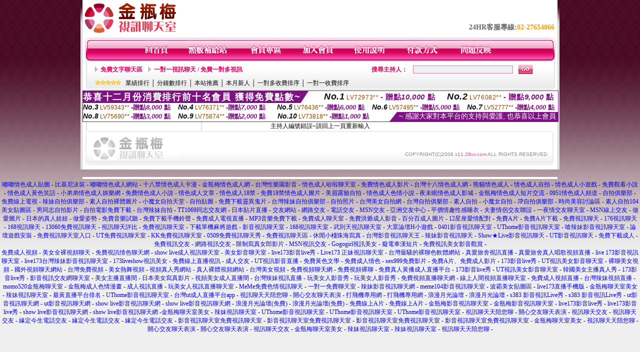

--- FILE ---
content_type: text/html; charset=Big5
request_url: http://x11.28vv.com/index.phtml?PUT=a_show&AID=159662&FID=1784752&R2=&CHANNEL=
body_size: 6819
content:
<html>

<head>
<title>
國外視頻聊天網站</title>
<meta http-equiv="PICS-Label" content='(PICS-1.1 "http://www.ticrf.org.tw/chinese/html/06-rating-v11.htm" l gen true for "http://x11.28vv.com" r (s 3 l 3 v 3 o 0))'>
<meta http-equiv=content-type content="text/html; charset=big5">
<meta name="Keywords" content="">
<meta name="description" content="">
<style type="text/css"><!--
.text {
	font-size: 12px;
	line-height: 15px;
	color: #000000;
	text-decoration: none;
}

.link {
	font-size: 12px;
	line-height: 15px;
	color: #000000;
	text-decoration: underline;
}

.link_menu {
	font-size: 15px;
	line-height: 24px;
	text-decoration: underline;
}

.SS {font-size: 10px;line-height: 14px;}
.S {font-size: 11px;line-height: 16px;}
.M {font-size: 13px;line-height: 18px;}
.L {font-size: 15px;line-height: 20px;}
.LL {font-size: 17px;line-height: 22px;}


.t01 {
	font-family: "新細明體";
	font-size: 12px;
	color: #FFFFFF;
}
.t02 {
	font-family: "新細明體";
	font-size: 12px;
	line-height: 14px;
	color: #666666;
	text-decoration: underline;
}
.t03 {
	font-family: "新細明體";
	font-size: 12px;
	line-height: 18px;
	color: #000000;
}
.t04 {
	font-family: "新細明體";
	font-size: 12px;
	color: #FF0066;
}
.t05 {
	font-family: "新細明體";
	font-size: 12px;
	color: #000000;
}
.t06 {
	font-family: "新細明體";
	font-size: 12px;
	color: #FFFFFF;
}
.text1{
	font-family: "新細明體";
	font-size: 12px;
	color: #666666;
}
.text2{
	font-family: "新細明體";
	font-size: 15px;
	color: #990033;
}
.text3{
	font-family: "新細明體";
	font-size: 15px;
	color: #000066;
}
.text4{
	font-family: "新細明體";
	font-size: 12px;
	color: #FF6600;
}
.text5 {
	font-family: "新細明體";
	font-size: 15px;
	color: #000000;
}
.text6 {
	font-family: "新細明體";
	font-size: 12px;
	color: #FF6600;
}
.text7 {
	font-family: "新細明體";
	font-size: 15px;
	color: #FFFFFF;
	font-weight: bold;
}
.manu-black12b {
	font-size:12px;
	font-weight:bold;
	color:#000000;
	height:26px;
	text-align:center;
	line-height:24px;
	background-image: url(images/explain_02.gif);
	background-repeat: repeat-x;
	background-position: center center;
	border-left:#ffffff 1px solid;
	border-right:#ffffff 1px solid;
}
.manu-black12b a:link,.manu-black12b a:visited {color:#000000;}
.manu-black12b a:hover {color:#e60163;}

.manu-white12 {
	font-size:12px;
	color:#ffffff;
	text-align:center;
	height:26px;
	line-height:24px;
	background-image: url(images/explain_04.gif);
	background-repeat: repeat-x;
	background-position: center center;
	border-left:#ffffff 1px solid;
	border-right:#ffffff 1px solid;
}
.manu-white12 a:link,.manu-white12 a:visited {color:#ffffff;}
.manu-white12 a:hover {color:#eeeeee;}
.red-16b {font-size: 16px;font-weight: bold;color:#dc0a8f;line-height:30px;}
.red-16c {font-size: 16px;font-weight: bold;color:#f7006b;line-height:30px;}
.txt-gray {overflow:auto;border:#f4f4f4 1px solid;background-color:#f4f4f4;height:16px;color:#666666;font-size:12px;width:99%;height:125px;}
--></style>
<link href="css/main.css" rel="stylesheet" type="text/css" />
<link href="css/index.css" rel="stylesheet" type="text/css" />
<link href="css/zhuchiren.css" rel="stylesheet" type="text/css" />
<link href="css/baoxiang.css" rel="stylesheet" type="text/css" />
<script src='Scripts/AC_RunActiveContent.js' type='text/javascript'></script>
<script language="JavaScript" type="text/JavaScript">
function CHAT_GO(AID,FORMNAME){
document.form1_GO.AID.value=AID;
document.form1_GO.ROOM.value=AID;
document.form1_GO.MID.value=10000;
if(FORMNAME.uname.value=="" || FORMNAME.uname.value.indexOf("請輸入")!=-1)    {
  alert("請輸入暱稱");
  FORMNAME.uname.focus();
}else{
  var AWidth = screen.width-20;
  var AHeight = screen.height-80;
  if( document.all || document.layers ){
  utchat10000=window.open("","utchat10000","width="+AWidth+",height="+AHeight+",resizable=yes,toolbar=no,location=no,directories=no,status=no,menubar=no,copyhistory=no,top=0,left=0");
  }else{
  utchat10000=window.open("","utchat10000","width="+AWidth+",height="+AHeight+",resizable=yes,toolbar=no,location=no,directories=no,status=no,menubar=no,copyhistory=no,top=0,left=0");
  }
  document.form1_GO.uname.value=FORMNAME.uname.value;
  document.form1_GO.sex.value=FORMNAME.sex.value;
  document.form1_GO.submit();
}
}


function CHAT_GO123(AID){
  document.form1_GO.AID.value=AID;
  document.form1_GO.ROOM.value=AID;
  document.form1_GO.MID.value=10000;
  if(document.form1_GO.uname.value=="")    {
    alert("請輸入暱稱");
  }else{
    var AWidth = screen.width-20;
    var AHeight = screen.height-80;
    if( document.all || document.layers ){
    utchat10000=window.open("","utchat10000","width="+AWidth+",height="+AHeight+",resizable=yes,toolbar=no,location=no,directories=no,status=no,menubar=no,copyhistory=no,top=0,left=0");
    }else{
    utchat10000=window.open("","utchat10000","width="+AWidth+",height="+AHeight+",resizable=yes,toolbar=no,location=no,directories=no,status=no,menubar=no,copyhistory=no,top=0,left=0");
    }
    document.form1_GO.submit();
  }
}

function MM_swapImgRestore() { //v3.0
  var i,x,a=document.MM_sr; for(i=0;a&&i<a.length&&(x=a[i])&&x.oSrc;i++) x.src=x.oSrc;
}

function MM_preloadImages() { //v3.0
  var d=document; if(d.images){ if(!d.MM_p) d.MM_p=new Array();
    var i,j=d.MM_p.length,a=MM_preloadImages.arguments; for(i=0; i<a.length; i++)
    if (a[i].indexOf("#")!=0){ d.MM_p[j]=new Image; d.MM_p[j++].src=a[i];}}
}

function MM_findObj(n, d) { //v4.01
  var p,i,x;  if(!d) d=document; if((p=n.indexOf("?"))>0&&parent.frames.length) {
    d=parent.frames[n.substring(p+1)].document; n=n.substring(0,p);}
  if(!(x=d[n])&&d.all) x=d.all[n]; for (i=0;!x&&i<d.forms.length;i++) x=d.forms[i][n];
  for(i=0;!x&&d.layers&&i<d.layers.length;i++) x=MM_findObj(n,d.layers[i].document);
  if(!x && d.getElementById) x=d.getElementById(n); return x;
}

function MM_swapImage() { //v3.0
  var i,j=0,x,a=MM_swapImage.arguments; document.MM_sr=new Array; for(i=0;i<(a.length-2);i+=3)
   if ((x=MM_findObj(a[i]))!=null){document.MM_sr[j++]=x; if(!x.oSrc) x.oSrc=x.src; x.src=a[i+2];}
}


 function aa() {
   if (window.event.ctrlKey)
       {
     window.event.returnValue = false;
         return false;
       }
 }
 function bb() {
   window.event.returnValue = false;
 }
function MM_openBrWindow(theURL,winName,features) { //v2.0
 window.open(theURL,winName,features);
}


//-->
</script>

</head>
<!--body bgcolor=#000000 text=#000000 link=#0000CC vlink=#3987C6 topMargin=5 marginheight=0 marginwidth=0-->
<body>
<center><div id='main'><div id='main-l'><img src='images/mm69-bg-left.gif' width='4' height='50' /></div><div id='main-m'><table width='950' border='0' align='center' cellpadding='0' cellspacing='0' bgcolor='#FFFFFF'><tr><td width='235' height='70' align='left' valign='middle'><img src='images/mm69_logo.gif' width='235' height='66' /></td><td width='715' align='right' valign='bottom'><span class='black14-b'>24HR客服專線:</span><span class='tel-b'>02-27654066</span>&nbsp;&nbsp;</td></tr><tr><td colspan='2' align='left' valign='middle'><img src='images/mm69_05.gif' width='950' height='10' /></td></tr></table><table width='950' border='0' align='center' cellpadding='0' cellspacing='0' bgcolor='#FFFFFF'><tr><td width='16' align='left' background='images/mm69_08.gif'><img src='images/mm69_07.gif' width='16' height='41' /></td><td width='919' background='images/mm69_08.gif'><table width='730' border='0' align='center' cellpadding='0' cellspacing='0'><tr><td align='center'><a href='./index.phtml?FID=1784752'><img src='images/mm69_10.gif' width='49' height='41' border='0' /></a></td><td align='center'><img src='images/mm69_08.gif' width='1' height='41' /></td><td align='center'><a href='/PAY1/?UID=&FID=1784752' TARGET='_blank'><img src='images/mm69_12.gif' width='83' height='41' /></a></td><td align='center'><img src='images/mm69_08.gif' width='1' height='41' /></td><td align='center'><a href='./index.phtml?PUT=up_logon&FID=1784752'><img src='images/mm69_14.gif' width='67' height='41' border='0' /></a></td><td align='center'><img src='images/mm69_08.gif' width='1' height='41' /></td><td align='center'><a href='./index.phtml?PUT=up_reg&s=1&FID=1784752'><img src='images/mm69_16.gif' width='67' height='41' border='0' /></a></td><td align='center'><img src='images/mm69_08.gif' width='1' height='41' /></td><td align='center'><a href='./index.phtml?PUT=faq&FID=1784752'><img src='images/mm69_18.gif' width='66' height='41' border='0' /></a></td><td align='center'><img src='images/mm69_08.gif' width='1' height='41' /></td><td align='center'><a href='./index.phtml?PUT=pay_doc1&FID=1784752'><img src='images/mm69_20.gif' width='69' height='41' border='0' /></a></td><td align='center'><img src='images/mm69_08.gif' width='1' height='41' /></td><td align='center'><a href='./index.phtml?PUT=mailbox&FID=1784752'><img src='images/mm69_22.gif' width='68' height='41' border='0' /></a></td></tr></table></td><td width='15' align='right' background='images/mm69_08.gif'><img src='images/mm69_24.gif' width='15' height='41' /></td></tr></table><SCRIPT language='JavaScript'>function CHECK_SEARCH_KEY(FORMNAME){var error;if (FORMNAME.KEY_STR.value.length<2){alert('您輸入的搜尋字串必需多於 2 字元!!');FORMNAME.KEY_STR.focus();return false;}return true;}</SCRIPT><table width='950' height='60' border='0' align='center' cellpadding='0' cellspacing='0'><tr><td valign='middle' class='top-bg'><table width='900' border='0' align='center' cellpadding='0' cellspacing='0'><tr><form name='SEARCHFORM' action='./index.phtml' align=center method=POST onSubmit='return CHECK_SEARCH_KEY(SEARCHFORM);'><input type=hidden name='PUT' value=''><input type=hidden name='FID' value='1784752'><td width='368' height='30' align='left' class='red12-b'><img src='images/mm69-jt.gif' width='5' height='9' />&nbsp;&nbsp;<a href='./index.phtml?CHANNEL=R51&FID=1784752'>免費文字聊天區</a>&nbsp;&nbsp;&nbsp;&nbsp;<img src='images/mm69-jt.gif' width='5' height='9' />&nbsp;&nbsp;<a href='./index.phtml?CHANNEL=R54&FID=1784752'>一對一視訊聊天 / 免費一對多視訊</a></td><td width='257' align='right' class='red12-b'>搜尋主持人：</td><td width='222' align='center'><input name='KEY_STR' type='text' class='input-red-border' VALUE='' /></td><td width='53' align='left'><input type='image' src='images/mm69_go.gif' width='28' height='18' /></td></form></tr><tr><td colspan='4' class='black12'><img src='images/mm69-star.gif' width='52' height='10' />&nbsp;&nbsp;&nbsp;<a href='./index.phtml?PUT=A_SORT&SORT=N&ON=1&FID=1784752'>業績排行</a> │ <a href='./index.phtml?PUT=A_SORT&SORT=N1&ON=1&FID=1784752'>分鐘數排行</a> │ <a href='./index.phtml?PUT=A_SORT&SORT=HOT&ON=1&FID=1784752'>本站推薦</a> │ <a href='./index.phtml?PUT=A_SORT&SORT=NEW&ON=1&FID=1784752'>本月新人</a> │ <a href='./index.phtml?PUT=A_SORT&SORT=R6&ON=1&FID=1784752'>一對多收費排序</a> │ <a href='./index.phtml?PUT=A_SORT&SORT=R7&ON=1&FID=1784752'>一對一收費排序</a></td></tr></table></td></tr></table><table width='0' border='0' cellpadding='0' cellspacing='0'><TR><TD></TD></TR><form method='POST' action='/V4/index.phtml'  target='utchat10000' name='form1_GO'><input type='HIDDEN' name='uname' value=''><input type='HIDDEN' name='password' value=''><input type='HIDDEN' name='sex' value=''><input type='HIDDEN' name='sextype' value=''><input type='HIDDEN' name='age' value=''><input type='HIDDEN' name='MID' value='1784752'><input type='HIDDEN' name='UID' value=''><input type='HIDDEN' name='ROOM' value='159662'><input type='HIDDEN' name='AID' value='159662'><input type='HIDDEN' name='FID' value='1784752'><input type='HIDDEN' name='ACTIONTYPE' value='AUTO'></form></TABLE><SCRIPT>
function CHATGO(AID,ACTIONTYPE){
  //document.FORM_GO_CHAT.ACTIONTYPE.value=ACTIONTYPE;
  //document.FORM_GO_CHAT.AID.value=AID;
  //document.FORM_GO_CHAT.ROOM.value=AID;
  //document.FORM_GO_CHAT.MID.value=10000;
  var AW = screen.availWidth;
  var AH = screen.availHeight;
 if( document.all || document.layers ){
   utchat10000=window.open('./V4MEIMEI69/index.phtml?ACTIONTYPE='+ACTIONTYPE+'&MID=10000&ROOM='+AID+'&AID='+AID+'&FID=1784752','utchat10000','width='+AW+',height='+AH+',resizable=yes,toolbar=no,location=no,directories=no,status=no,menubar=no,copyhistory=no,top=0,left=0,scrollbars=yes');
 }else{
   utchat10000=window.open('./V4MEIMEI69/index.phtml?ACTIONTYPE='+ACTIONTYPE+'&MID=10000&ROOM='+AID+'&AID='+AID+'&FID=1784752','utchat10000','width='+AW+',height='+AH+',resizable=yes,toolbar=no,location=no,directories=no,status=no,menubar=no,copyhistory=no,top=0,left=0,scrollbars=yes');
 }}</SCRIPT><table width='0' border='0' cellpadding='0' cellspacing='0'><TR><TD></TD></TR>
<form method='GET' action='./V4MEIMEI69/index.phtml'  target='utchat10000' name='FORM_GO_CHAT'>
<input type='HIDDEN' name='uname' value=''>
<input type='HIDDEN' name='password' value=''>
<input type='HIDDEN' name='sex' value=''>
<input type='HIDDEN' name='sextype' value=''>
<input type='HIDDEN' name='age' value=''>
<input type='HIDDEN' name='NICKNAME' value=''><input type='HIDDEN' name='USERID' value=''><input type='HIDDEN' name='USER_PASSWORD' value=''><input type='HIDDEN' name='ACTIONTYPE' value=''><input type='HIDDEN' name='MID' value='1784752'>
<input type='HIDDEN' name='UID' value=''>
<input type='HIDDEN' name='ROOM' value='159662'>
<input type='HIDDEN' name='AID' value='159662'>
<input type='HIDDEN' name='FID' value='1784752'>
</form></TABLE><div style="margin: auto;width: 950px;border:1px solid #7f1184; font-family:Helvetica, Arial, 微軟正黑體 ,sans-serif;font-size: 13px; background-color: #ffffff">
<table border="0" cellpadding="0" cellspacing="0" width="100%">
            <tr>
              <td align="left" valign="top">
                <table border="0" cellpadding="0" cellspacing="0" height="23">
                  <tr>
                    <td height="23" bgcolor="#7f1184"><b style="letter-spacing:0.1em;color:#FFFFFF;font-size:18px"> 恭喜十二月份消費排行前十名會員 獲得免費點數~</b></td>
                    <td align="left" valign="top" width="15">
                      <div style="border-style:solid;border-width: 23px 15px 0 0;border-color: #7e1184 transparent transparent transparent;"></div>
                    </td>
                  </tr>
                </table>
              </td>
              <td align="left" style="letter-spacing:0.05em">
                <b style="color:#111111;font-size:18px"><em>No.1</em></b>&nbsp;<span style="color:#8c4600">LV72973**</span>
                <b style="color:#7f1184;font-size:15px"> - 贈點<em>10,000</em> 點</b>
              </td>
              <td align="center" style="letter-spacing:0.05em">
                <b style="color:#111111;font-size:18px"><em>No.2</em></b>&nbsp;<span style="color:#8c4600">LV76082**</span>
                <b style="color:#7f1184;font-size:15px"> - 贈點<em>9,000</em> 點</b>
              </td>
            </tr>
          </table>
          <table border="0" cellpadding="0" cellspacing="0" width="100%">
            <tr>
              <td width="20%">
                <b style="color:#111111;font-size:14px"><em>No.3</em></b>&nbsp;<span style="color:#8c4600;font-size:12px">LV59343**</span>
                <b style="color:#7f1184;font-size:13px"> -贈點<em>8,000</em> 點</b>
              </td>
              <td width="20%">
                <b style="color:#111111;font-size:14px"><em>No.4</em></b>&nbsp;<span style="color:#8c4600;font-size:12px">LV76371**</span>
                <b style="color:#7f1184;font-size:13px"> -贈點<em>7,000</em> 點</b>
              </td>
              <td align="center" width="20%">
                <b style="color:#111111;font-size:14px"><em>No.5</em></b>&nbsp;<span style="color:#8c4600;font-size:12px">LV76436**</span>
                <b style="color:#7f1184;font-size:13px"> -贈點<em>6,000</em> 點</b>
              </td>
              <td align="center">
                <b style="color:#111111;font-size:14px"><em>No.6</em></b>&nbsp;<span style="color:#8c4600;font-size:12px">LV57495**</span>
                <b style="color:#7f1184;font-size:13px"> -贈點<em>5,000</em> 點</b>
              </td>
              <td align="center">
                <b style="color:#111111;font-size:14px"><em>No.7</em></b>&nbsp;<span style="color:#8c4600;font-size:12px">LV52777**</span>
                <b style="color:#7f1184;font-size:13px"> -贈點<em>4,000</em> 點</b>
              </td>
            </tr>
          </table>
          <table border="0" cellpadding="0" cellspacing="0" width="100%">
            <tr>
              <td width="20%">
                <b style="color:#111111;font-size:14px"><em>No.8</em></b>&nbsp;<span style="color:#8c4600;font-size:12px">LV75690**</span>
                <b style="color:#7f1184;font-size:13px"> -贈點<em>3,000</em> 點</b>
              </td>
              <td width="20%">
                <b style="color:#111111;font-size:14px"><em>No.9</em></b>&nbsp;<span style="color:#8c4600;font-size:12px">LV75874**</span>
                <b style="color:#7f1184;font-size:13px"> -贈點<em>2,000</em> 點</b>
              </td>
              <td align="center">
                <b style="color:#111111;font-size:14px"><em>No.10</em></b>&nbsp;<span style="color:#8c4600;font-size:12px">LV73818**</span>
                <b style="color:#7f1184;font-size:13px"> -贈點<em>1,000</em> 點</b>
              </td>
              <td align="right" valign="bottom">
                <table border="0" cellpadding="0" cellspacing="0">
                  <tr>
                    <td align="right" valign="top" width="15">
                      <div style="border-style: solid;border-width:0 0 19px 15px;border-color: transparent transparent #7e1184 transparent;"></div>
                    </td>
                    <td bgcolor="#7f1184" style="color:#FFFFFF;font-size:14px">&nbsp;~ 感謝大家對本平台的支持與愛護, 也恭喜以上會員&nbsp;</td>
                  </tr>
                </table>
              </td>
            </tr>
          </table>
        </div>
主持人編號錯誤~請回上一頁重新輸入<table width='940' border='0' align='center' cellpadding='0' cellspacing='0'><tr><td width='14' align='left' background='images/mm69_123.gif'><img src='images/mm69_121.gif' width='14' height='70' /></td><td width='173' align='left' background='images/mm69_123.gif'><a href='#'><img src='images/mm69_126.gif' width='173' height='48' border='0' /></a></td><td align='right' valign='bottom' background='images/mm69_123.gif' class='copyright'>COPYRIGHT(C)2006 <font color='#fe3ebb'>x11.28vv.com</font> ALL RIGHTS RESERVED.</td><td width='13' align='left'><img src='images/mm69_124.gif' width='11' height='70' /></td></tr></table><table width='100%' height='8' border='0' cellpadding='0' cellspacing='0' bgcolor='#FFFFFF'><tr><td></td></tr></table></div><div id='main-r'><img src='images/mm69-bg-right.gif' width='4' height='50' /></div><div class='clear'></div></div><BR><table width='950' border='0' bordercolor='#ff0000' align='center' cellpadding='1' cellspacing='1' bgcolor='#FFFFFF'><TR><TD></TD></TR></TABLE><TABLE><TR><TD><CENTER><a href=http://x101.2wcb.com/ target="_blank">嘟嘟情色成人貼圖</a> - 
<a href=http://x102.2wcb.com/ target="_blank">比基尼泳裝</a> - 
<a href=http://x103.2wcb.com/ target="_blank">嘟嘟情色成人網站</a> - 
<a href=http://x104.2wcb.com/ target="_blank">十八禁情色成人卡漫</a> - 
<a href=http://x105.2wcb.com/ target="_blank">金瓶梅情色成人網</a> - 
<a href=http://x106.2wcb.com/ target="_blank">台灣性樂園影音</a> - 
<a href=http://x107.2wcb.com/ target="_blank">情色成人哈啦聊天室</a> - 
<a href=http://x108.2wcb.com/ target="_blank">免費情色成人影片</a> - 
<a href=http://x109.2wcb.com/ target="_blank">台灣十八情色成人網</a> - 
<a href=http://x110.2wcb.com/ target="_blank">熊貓情色成人</a> - 
<a href=http://x111.2wcb.com/ target="_blank">情色成人自拍</a> - 
<a href=http://x112.2wcb.com/ target="_blank">情色成人小遊戲</a> - 
<a href=http://x113.2wcb.com/ target="_blank">免費觀看小說</a> - 
<a href=http://x114.2wcb.com/ target="_blank">情色成人黃色笑話</a> - 
<a href=http://x115.2wcb.com/ target="_blank">小弟弟情色成人娛樂網</a> - 
<a href=http://x116.2wcb.com/ target="_blank">免費情色成人小說</a> - 
<a href=http://x117.2wcb.com/ target="_blank">情色成人文章</a> - 
<a href=http://x118.2wcb.com/ target="_blank">情色成人18禁</a> - 
<a href=http://x119.2wcb.com/ target="_blank">免費18禁情色成人圖片</a> - 
<a href=http://x120.2wcb.com/ target="_blank">美眉露臉自拍</a> - 
<a href=http://x121.2wcb.com/ target="_blank">情色成人色情小說</a> - 
<a href=http://x122.2wcb.com/ target="_blank">夜未眠情色成人影城</a> - 
<a href=http://x123.2wcb.com/ target="_blank">金瓶梅情色成人短片交流</a> - 
<a href=http://x124.2wcb.com/ target="_blank">0951情色成人頻道</a> - 
<a href=http://x125.2wcb.com/ target="_blank">自拍俱樂部</a> - 
<a href=http://x126.2wcb.com/ target="_blank">免費線上電視</a> - 
<a href=http://x127.2wcb.com/ target="_blank">辣妹自拍俱樂部</a> - 
<a href=http://x128.2wcb.com/ target="_blank">素人自拍裸體圖片</a> - 
<a href=http://x129.2wcb.com/ target="_blank">小魔女自拍天堂</a> - 
<a href=http://x130.2wcb.com/ target="_blank">自拍貼圖</a> - 
<a href=http://x131.2wcb.com/ target="_blank">免費下載靈異鬼片</a> - 
<a href=http://x132.2wcb.com/ target="_blank">台灣辣妹自拍俱樂部</a> - 
<a href=http://x133.2wcb.com/ target="_blank">自拍照片</a> - 
<a href=http://x134.2wcb.com/ target="_blank">台灣美女自拍網</a> - 
<a href=http://x135.2wcb.com/ target="_blank">台灣自拍俱樂部</a> - 
<a href=http://x136.2wcb.com/ target="_blank">素人自拍</a> - 
<a href=http://x137.2wcb.com/ target="_blank">小魔女自拍</a> - 
<a href=http://x138.2wcb.com/ target="_blank">JP自拍俱樂部</a> - 
<a href=http://x139.2wcb.com/ target="_blank">時尚美容討論區</a> - 
<a href=http://x140.2wcb.com/ target="_blank">素人自拍104美女貼圖區</a> - 
<a href=http://x141.2wcb.com/ target="_blank">男同志自拍影片</a> - 
<a href=http://x142.2wcb.com/ target="_blank">自拍電影免費下載</a> - 
<a href=http://x143.2wcb.com/ target="_blank">台灣辣妹自拍</a> - 
<a href=http://x144.2wcb.com/ target="_blank">TT1069同志交友網</a> - 
<a href=http://x145.2wcb.com/ target="_blank">日本貼片直播</a> - 
<a href=http://x146.2wcb.com/ target="_blank">交友網站</a> - 
<a href=http://x147.2wcb.com/ target="_blank">網路交友</a> - 
<a href=http://x148.2wcb.com/ target="_blank">電話交友</a> - 
<a href=http://x149.2wcb.com/ target="_blank">MSN交友</a> - 
<a href=http://x150.2wcb.com/ target="_blank">亞洲交友中心</a> -
<a href=http://x151.2wcb.com/ target="_blank">平價情趣性感睡衣</a> - 
<a href=http://x152.2wcb.com/ target="_blank">夫妻情侶交友聯誼</a> - 
<a href=http://x153.2wcb.com/ target="_blank">一夜情交友聊天室</a> - 
<a href=http://x154.2wcb.com/ target="_blank">MSN線上交友</a> - 
<a href=http://x155.2wcb.com/ target="_blank">做愛圖片</a> - 
<a href=http://x156.2wcb.com/ target="_blank">日本的真人娃娃</a> - 
<a href=http://x157.2wcb.com/ target="_blank">做愛姿勢</a> - 
<a href=http://x158.2wcb.com/ target="_blank">免費音樂試聽</a> - 
<a href=http://x159.2wcb.com/ target="_blank">免費下載手機鈴聲</a> - 
<a href=http://x160.2wcb.com/ target="_blank">免費成人電視直播</a> - 
<a href=http://x161.2wcb.com/ target="_blank">MP3音樂免費下載</a> - 
<a href=http://x162.2wcb.com/ target="_blank">免費成人聊天室</a> - 
<a href=http://x163.2wcb.com/ target="_blank">免費洪爺成人影音</a> - 
<a href=http://x164.2wcb.com/ target="_blank">百分百成人圖片</a> - 
<a href=http://x165.2wcb.com/ target="_blank">12星座愛情配對</a> - 
<a href=http://x166.2wcb.com/ target="_blank">免費A片</a> - 
<a href=http://x167.2wcb.com/ target="_blank">免費A片下載</a> - 
<a href=http://x168.2wcb.com/ target="_blank">免費視訊聊天</a> - 
<a href=http://x169.2wcb.com/ target="_blank">176視訊聊天</a> - 
<a href=http://x170.2wcb.com/ target="_blank">168視訊聊天</a> - 
<a href=http://x171.2wcb.com/ target="_blank">13060免費視訊聊天</a> - 
<a href=http://x172.2wcb.com/ target="_blank">視訊聊天評比</a> - 
<a href=http://x173.2wcb.com/ target="_blank">免費視訊聊天室</a> - 
<a href=http://x174.2wcb.com/ target="_blank">下載單機麻將遊戲</a> - 
<a href=http://x175.2wcb.com/ target="_blank">影音視訊聊天室</a> - 
<a href=http://x176.2wcb.com/ target="_blank">168視訊聊天室</a> - 
<a href=http://x177.2wcb.com/ target="_blank">武則天視訊聊天室</a> - 
<a href=http://x178.2wcb.com/ target="_blank">大眾論壇H小遊戲</a> - 
<a href=http://x179.2wcb.com/ target="_blank">0401影音視訊聊天室</a> - 
<a href=http://x180.2wcb.com/ target="_blank">UThome影音視訊聊天室</a> - 
<a href=http://x181.2wcb.com/ target="_blank">嗆辣妹影音視訊聊天室</a> - 
<a href=http://x182.2wcb.com/ target="_blank">論壇遊戲安裝</a> - 
<a href=http://x183.2wcb.com/ target="_blank">免費視訊聊天室入口</a> - 
<a href=http://x184.2wcb.com/ target="_blank">UT免費視訊聊天室</a> - 
<a href=http://x185.2wcb.com/ target="_blank">KK免費視訊聊天室</a> - 
<a href=http://x186.2wcb.com/ target="_blank">0509免費視訊聊天秀</a> - 
<a href=http://x187.2wcb.com/ target="_blank">免費視訊聊天區</a> - 
<a href=http://x188.2wcb.com/ target="_blank">休閒小棧珠海寫真</a> - 
<a href=http://x189.2wcb.com/ target="_blank">台灣影音視訊聊天王</a> - 
<a href=http://x190.2wcb.com/ target="_blank">辣妹影音視訊聊天</a> - 
<a href=http://x191.2wcb.com/ target="_blank">Show★Live影音視訊聊天</a> - 
<a href=http://x192.2wcb.com/ target="_blank">UT影音視訊聊天</a> - 
<a href=http://x193.2wcb.com/ target="_blank">免費下載成人</a> - 
<a href=http://x194.2wcb.com/ target="_blank">免費視訊交友</a> - 
<a href=http://x195.2wcb.com/ target="_blank">網路視訊交友</a> - 
<a href=http://x196.2wcb.com/ target="_blank">限制寫真女郎影片</a> - 
<a href=http://x197.2wcb.com/ target="_blank">MSN視訊交友</a> - 
<a href=http://x198.2wcb.com/ target="_blank">Gogogirl視訊美女</a> - 
<a href=http://x199.2wcb.com/ target="_blank">癡電車漢短片</a> - 
<a href=http://x200.2wcb.com/ target="_blank">免費視訊美女影音觀賞</a> - <CENTER><a href=http://x3g6.com/ target=_blank>免費成人視頻</a> -
<a href=http://www.x3g6.com/ target=_blank>美女全裸視頻聊天</a> -
<a href=http://oze7.com/ target=_blank>免費視訊情色聊天網</a> -
<a href=http://www.oze7.com/ target=_blank>show live成人視訊聊天室</a> -
<a href=http://036d.com/ target=_blank>美女影音聊天室</a> -
<a href=http://www.036d.com/ target=_blank>live173影音live秀</a> -
<a href=http://4d6z.com/ target=_blank>Live173 正妹視訊聊天室</a> -
<a href=http://www.4d6z.com/ target=_blank>台灣最騷的裸聊色軟體網站</a> -
<a href=http://bd8d.com/ target=_blank>真愛旅舍視訊直播</a> -
<a href=http://www.bd8d.com/ target=_blank>真愛旅舍真人唱歌視頻直播</a> -
<a href=http://2smn.com/ target=_blank>live 173影音視訊聊天室</a> -
<a href=http://www.2smn.com/ target=_blank>live173台灣辣妹影音視訊聊天室</a> -
<a href=http://fr52.com/ target=_blank>173liveshow視訊美女</a> -
<a href=http://www.fr52.com/ target=_blank>免費線上直播視訊</a> -
<a href=http://w5y2.com/ target=_blank>成人交友</a> -
<a href=http://www.w5y2.com/ target=_blank>UT視訊影音直播</a> -
<a href=http://6kek21.com/ target=_blank>免費黃色文學</a> -
<a href=http://ek216k.com/ target=_blank>免費成人情色</a> -
<a href=http://utek21.com/ target=_blank>sex999免費影片</a> -
<a href=http://www.6kek21.com/ target=_blank>免費A片、免費成人影片</a> -
<a href=http://www.ek216k.com/ target=_blank>173影音live秀</a> -
<a href=http://www.utek21.com/ target=_blank>UT視訊美女影音聊天室</a> -
<a href=http://h4o4.com/ target=_blank>裸聊美女視頻</a> -
<a href=http://wwww.h4o4.com/ target=_blank>國外視頻聊天網站</a> -
<a href=http://nr5o.com/ target=_blank>台灣免費視頻</a> -
<a href=http://www.nr5o.com/ target=_blank>美女熱舞視頻</a> -
<a href=http://h77s.com/ target=_blank>視頻真人秀網站</a> -
<a href=http://www.h77s.com/ target=_blank>真人裸體視頻網站</a> -
<a href=http://36ud.com/ target=_blank>台灣美女視頻</a> -
<a href=http://www.36ud.com/ target=_blank>免費視頻聊天網</a> -
<a href=http://6cas.com/ target=_blank>免費視頻裸聊</a> -
<a href=http://www.6cas.com/ target=_blank>免費真人黃播成人直播平台</a> -
<a href=http://5aa8.com/ target=_blank>173影音live秀</a> -
<a href=http://wwww.5aa8.com/ target=_blank>UT視訊美女影音聊天室</a> -
<a href=http://e04u.com/ target=_blank>韓國美女主播真人秀</a> -
<a href=http://www.e04u.com/ target=_blank>173影音live秀</a> -
<a href=http://e08w.com/ target=_blank>影音視訊交友網聊天室</a> -
<a href=http://www.e08w.com/ target=_blank>美女主播直播間</a> -
<a href=http://e57w.com/ target=_blank>日本美女寫真影片</a> -
<a href=http://www.e57w.com/ target=_blank>視頻美女成人直播間</a> -
<a href=http://774u.com/ target=_blank>台灣辣妹視訊直播</a> -
<a href=http://www.774u.com/ target=_blank>玩美女人影音秀</a> -
<a href=http://7zav.com/ target=_blank>玩美女人影音秀</a> -
<a href=http://www.7zav.com/ target=_blank>免費視頻直播聊天網</a> -
<a href=http://8czx.com/ target=_blank>線上人間視頻直播聊天室</a> -
<a href=http://www.8czx.com/ target=_blank>免費成人視頻直播</a> -
<a href=http://c3zj.com/ target=_blank>台灣辣妹視頻直播</a> -
<a href=http://www.c3zj.com/ target=_blank>momo520金瓶梅聊天室</a> -
<a href=http://ckk4.com/ target=_blank>金瓶梅成人色情漫畫</a> -
<a href=http://www.ckk4.com/ target=_blank>成人視訊直播</a> -
<a href=http://e05z.com/ target=_blank>玩美女人視訊直播聊天室</a> -
<a href=http://www.e05z.com/ target=_blank>MeMe免費色情視訊聊天</a> -
<a href=http://e63w.com/ target=_blank>一對一免費聊天室</a> -
<a href=http://www.e63w.com/ target=_blank>辣妹影音視訊聊天網</a> -
<a href=http://xcs5.com/ target=_blank>meme104影音視訊聊天室</a> -
<a href=http://www.xcs5.com/ target=_blank>波霸美女貼圖區</a> -
<a href=http://y9m6.com/ target=_blank>live173直播手機版</a> -
<a href=http://www.y9m6.com/ target=_blank>金瓶梅聊天室美女</a> -
<a href=http://e02w.com/ target=_blank>辣妹視訊聊天室</a> -
<a href=http://www.e02w.com/ target=_blank>最黃直播平台排名</a> -
<a href=http://e3x3.com/ target=_blank>UThome影音視訊聊天室</a> -
<a href=http://www.e3x3.com/ target=_blank>台灣ut成人直播平台app</a> -
<a href=http://e71x.com/ target=_blank>視訊聊天天陪您聊</a> -
<a href=http://www.e71x.com/ target=_blank>開心交友聊天表演</a> -
<a href=http://m48g.com/ target=_blank>打飛機專用網</a> -
<a href=http://www.m48g.com/ target=_blank>打飛機專用網</a> -
<a href=http://8jnq.com/ target=_blank>浪漫月光論壇</a> -
<a href=http://www.8jnq.com/ target=_blank>浪漫月光論壇</a> -
<a href=http://2e66.com/ target=_blank>s383 影音視訊Live秀</a> -
<a href=http://www.2e66.com/ target=_blank>s383 影音視訊Live秀</a> -
<a href=http://6k28.com/ target=_blank>ut影音視訊聊天網</a> -
<a href=http://www.6k28.com/ target=_blank>ut影音視訊聊天網</a> -
<a href=http://6nnc.com/ target=_blank>show live影音視訊聊天網</a> -
<a href=http://www.6nnc.com/ target=_blank>show live影音視訊聊天網</a> -
<a href=http://t2ff.com/ target=_blank>浪漫月光論壇(免費)</a> -
<a href=http://www.t2ff.com/ target=_blank>浪漫月光論壇(免費)</a> -
<a href=http://chn6.com/ target=_blank>免費線上A片</a> -
<a href=http://www.chn6.com/ target=_blank>免費線上A片</a> -
<a href=http://4zz4.com/ target=_blank>金瓶梅影音視訊聊天室</a> -
<a href=http://www.4zz4.com/ target=_blank>金瓶梅影音視訊聊天室</a> -
<a href=http://7vvc.com/ target=_blank>live173影音live秀</a> -
<a href=http://www.7vvc.com/ target=_blank>live173影音live秀</a> -
<a href=http://9bdd.com/ target=_blank>show live影音視訊聊天網</a> -
<a href=http://www.9bdd.com/ target=_blank>show live影音視訊聊天網</a> -<a href=http://12027.mz42.com/ target=_blank>金瓶梅聊天室美女</a> -
<a href=http://12027.i545.com/ target=_blank>辣妹視訊聊天室</a> -
<a href=http://12027.i329.com/ target=_blank>UThome影音視訊聊天室</a> -
<a href=http://12027.i548.com/ target=_blank>UThome影音視訊聊天室</a> -
<a href=http://12027.i390.com/ target=_blank>UThome影音視訊聊天室</a> -
<a href=http://12027.i577.com/ target=_blank>視訊聊天天陪您聊</a> -
<a href=http://12027.mz47.com/ target=_blank>開心交友聊天表演</a> -
<a href=http://12027.iz45.com/ target=_blank>視訊聊天交友</a> -
<a href=http://12027.i375.com/ target=_blank>視訊聊天交友</a> -
<a href=http://12027.ud96.com/ target=_blank>緣定今生電話交友</a> -
<a href=http://12027.hn74.com/ target=_blank>緣定今生電話交友</a> -
<a href=http://12027.i322.com/ target=_blank>緣定今生電話交友</a> -
<a href=http://12027.i549.com/ target=_blank>影音視訊聊天室免費視訊聊天室</a> -
<a href=http://12027.gu74.com/ target=_blank>影音視訊聊天室免費視訊聊天室</a> -
<a href=http://12027.i590.com/ target=_blank>影音視訊聊天室免費視訊聊天室</a> -
<a href=http://12027.i349.com/ target=_blank>影音視訊聊天室免費視訊聊天室</a> -
<a href=http://12027.358pp.com/ target=_blank>金瓶梅聊天室美女</a> -
<a href=http://12027.258tt.com/ target=_blank>視訊聊天天陪您聊</a> -
<a href=http://12027.258ss.com/ target=_blank>開心交友聊天表演</a> -
<a href=http://12027.258pp.com/ target=_blank>開心交友聊天表演</a> -
<a href=http://12027.live173.com/ target=_blank>視訊聊天交友</a> -
<a href=http://12027.web.ioshow.com/ target=_blank>金瓶梅聊天室美女</a> -
<a href=http://12027.love.ioshow.com/ target=_blank>辣妹視訊聊天室</a> -
<a href=http://12027.room.oishow.com/ target=_blank>辣妹視訊聊天室</a> -
<a href=http://12027.live.ioshow.com/ target=_blank>視訊聊天天陪您聊</a> -</CENTER></TD></TR></TABLE></body></html>